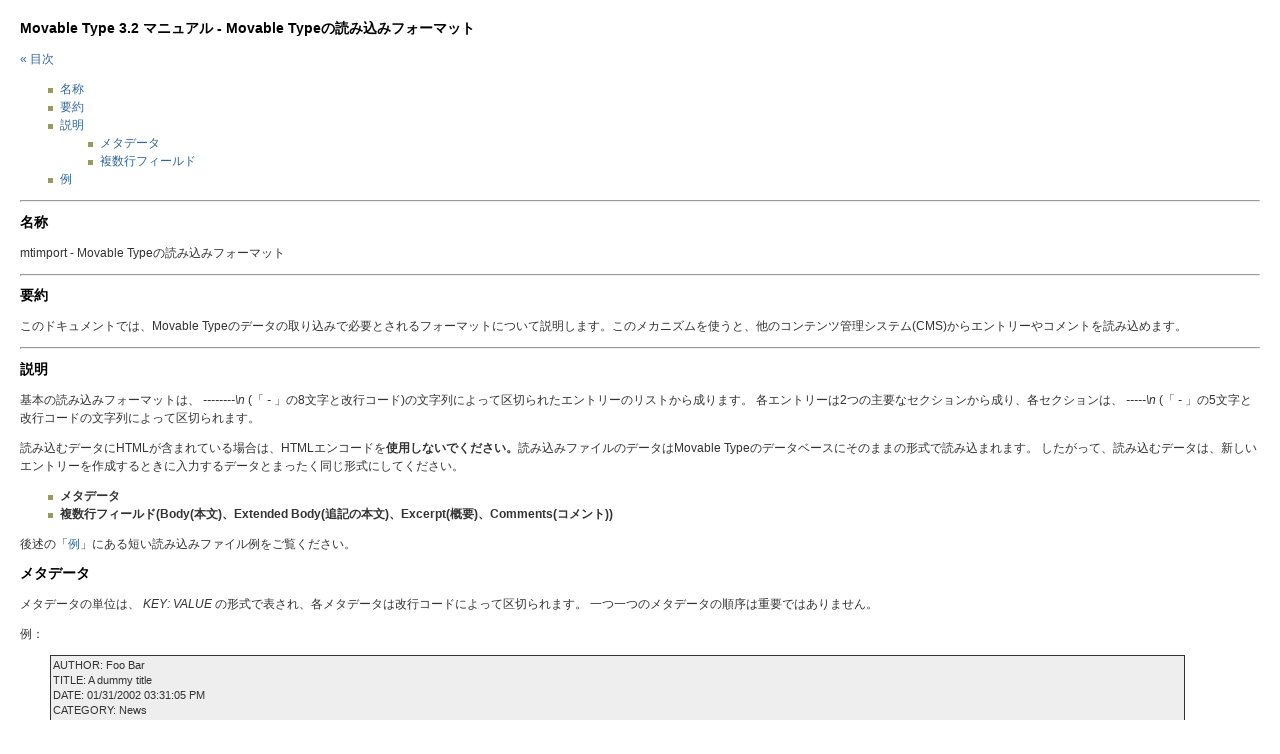

--- FILE ---
content_type: text/html
request_url: https://www.sixapart.jp/movabletype/manual/3.2/mtimport.html
body_size: 3654
content:
<!DOCTYPE html PUBLIC "-//W3C//DTD XHTML 1.0 Transitional//EN" "http://www.w3.org/TR/xhtml1/DTD/xhtml1-transitional.dtd">
<html xmlns="http://www.w3.org/1999/xhtml">
<head>
<meta http-equiv="Content-Type" content="text/html; charset=UTF-8" />
<link rel="stylesheet" href="doc-styles.css" type="text/css"/>
<title>Movable Type 3.2 マニュアル - Movable Typeの読み込みフォーマット</title>
</head>

<body>
<h1 id="__index__">Movable Type 3.2 マニュアル - Movable Typeの読み込みフォーマット</h1>
<p><a href="mtmanual.html">&laquo; 目次</a></p>
<ul>
	<li><a href="#name">名称</a></li>
	<li><a href="#synopsis">要約</a></li>
	<li><a href="#description">説明</a>
	<ul>
		<li><a href="#metadata">メタデータ</a></li>
		<li><a href="#multiline_fields">複数行フィールド</a></li>
	</ul>
	</li>
	<li><a href="#example">例</a></li>
</ul>
<hr />

<h2><a name="name"></a>名称</h2>
<p>mtimport - Movable Typeの読み込みフォーマット</p>
<hr />

<h2><a name="synopsis"></a>要約</h2>
<p>このドキュメントでは、Movable Typeのデータの取り込みで必要とされるフォーマットについて説明します。このメカニズムを使うと、他のコンテンツ管理システム(CMS)からエントリーやコメントを読み込めます。</p>
<hr />

<h2><a name="description"></a>説明</h2>
<p>基本の読み込みフォーマットは、<em> --------\n </em>  (「<em> - </em> 」の8文字と改行コード)の文字列によって区切られたエントリーのリストから成ります。 各エントリーは2つの主要なセクションから成り、各セクションは、<em> -----\n </em>  (「<em> - </em> 」の5文字と改行コードの文字列によって区切られます。</p>
<p>読み込むデータにHTMLが含まれている場合は、HTMLエンコードを<strong>使用しないでください。</strong>読み込みファイルのデータはMovable Typeのデータベースにそのままの形式で読み込まれます。 したがって、読み込むデータは、新しいエントリーを作成するときに入力するデータとまったく同じ形式にしてください。</p>
<ul>
	<li><strong><a name="item_metadata"></a>メタデータ</strong></li>
	<li><strong><a name="item_fields"></a>複数行フィールド(Body(本文)、Extended Body(追記の本文)、Excerpt(概要)、Comments(コメント))</strong></li>
</ul>
<p>後述の「<a href="#example">例</a>」にある短い読み込みファイル例をご覧ください。</p>

<h2><a name="metadata"></a>メタデータ</h2>
<p>メタデータの単位は、<em> KEY: VALUE </em> の形式で表され、各メタデータは改行コードによって区切られます。 一つ一つのメタデータの順序は重要ではありません。</p>
<p>例：</p>
<pre>
AUTHOR: Foo Bar
TITLE: A dummy title
DATE: 01/31/2002 03:31:05 PM
CATEGORY: News
</pre>
<ul>
<li><strong><a name="item_author"></a>AUTHOR:</strong>
<p>エントリーの著者。著者の名前が読み込み先に存在しない場合は、新しい<em> MT::Author </em> レコードが作られ、その著者は、エントリーの読み込み先であるブログへの投稿権限を割り当てられます。 そしてエントリーがその新しい著者に割り当てられます。 著者が存在する場合、エントリーはその既存の著者に割り当てられます。このメタデータは、読み込む前に「<em> エントリーの投稿者を自分にする </em> 」チェックボックスをチェックした場合は無視されますが、それ以外の場合は必要です。</p></li>
<li><strong><a name="item_title"></a>TITLE:</strong>
<p>エントリーのタイトル。タイトルを指定しない場合は、タイトルが、エントリー本文の最初の数文字から自動的に生成されます。このメタデータはオプションです。</p></li>
<li><strong><a name="item_date"></a>DATE:</strong>
<p>エントリーが作成された日時。これは<em> MM/DD/YYYY hh:mm:ss AM|PM </em> のフォーマットで表されます。 <em> AM|PM </em> はオプションで、それがない場合、<em> hh </em> は24時間制で表されます。このメタデータは必須です。</p></li>
<li><strong><a name="item_primary_category"></a>PRIMARY CATEGORY:</strong>
<p>エントリーに割り当てられるメイン・カテゴリー。カテゴリー名が読み込み先に存在しない場合は、新しい<em> MT::Category </em> レコードが作られ、エントリーがその新しいカテゴリーに割り当てられます。カテゴリー名が存在する場合、エントリーはその既存のカテゴリーに割り当てられます。</p></li>
<li><strong><a name="item_category"></a>CATEGORY:</strong>
<p>エントリーに割り当てられるサブ・カテゴリー。複数の<em> CATEGORY </em> キーをメタデータ・セクションに記述することができ、それぞれがサブ・カテゴリーを指定します。</p>
<p>例：</p>
<pre>CATEGORY: Foo
CATEGORY: Bar</pre>
<p>カテゴリー名が読み込み先に存在しない場合は、新しい<em> MT::Category </em> レコードが作られ、エントリーがその新しいカテゴリーに割り当てられます。 カテゴリー名が存在する場合、エントリーはその既存のカテゴリーに割り当てられます。</p>
<p><em> PRIMARY CATEGORY </em> で指定されたカテゴリーが、<em> CATEGORY </em> としても指定されている場合、そのカテゴリーはサブ・カテゴリーのリストから自動削除され、メイン・カテゴリーとして設定されます。</p>
<p><em> PRIMARY CATEGORY </em> を指定せず、<em> CATEGORY </em> を使って1つ以上、サブ・カテゴリーを指定した場合は、最初の<em> CATEGORY </em> がサブ・カテゴリーではなくメイン・カテゴリーとして使用されます。</p></li>
<li><strong><a name="item_status"></a>STATUS:</strong>
<p>エントリーの投稿の状態。有効な値は、<em> draft </em> または<em> publish </em> のどちらかです。</p></li>
<li><strong><a name="item_allow_comments"></a>ALLOW COMMENTS:</strong>
<p>エントリーの"allow comments(コメントの許可)"フラグの値。有効な値は、<em> 0 </em> または<em> 1 </em> のどちらかです。</p></li>
<li><strong><a name="item_allow_pings"></a>ALLOW PINGS:</strong>
<p>エントリーの"allow pings(PINGの許可)"フラグの値。有効な値は、<em> 0 </em> または<em> 1 </em> のどちらかです。</p></li>
<li><strong><a name="item_convert_breaks"></a>CONVERT BREAKS:</strong>
<p>エントリーの"convert breaks(改行の変換)"フラグの値。有効な値は、<em> 0 </em> または<em> 1 </em> のどちらかです。</p></li>
<li><strong><a name="item_no_entry"></a>NO ENTRY:</strong>
<p>エントリーはすべて読み込んだが、コメントは読み込んでいないシステムのデータを読み込む際に使用される特別のキー。このキーを使用するときには、<em> DATE </em> キーが必要です。このメタデータは、コメントに関連するエントリーを調べるために使用します。タイムスタンプが一致するエントリーが存在しなければ、コメントは読み込まれません。 このメタデータを使う機会はあまりありません。</p>
<p>使用例：</p>
<pre>
NO ENTRY: 1
</pre>
</li>
</ul>

<h2><a name="multiline_fields"></a>複数行フィールド</h2>
<p>複数行フィールドは、<em> -----\n </em>  (「<em> - </em> 」の5文字と改行コード)の文字列によって区切られています。 複数行フィールドはそれぞれ、フィールドの型を表示するキーで始まり、その後に改行コード、フィールドの実際の本文、の順で続きます。</p>
<p>例：</p>
<pre>
BODY:
これは本文です。
-----
EXTENDED BODY:
ここに本文の追記が表示されます。
-----
COMMENT:
AUTHOR: Foo
DATE: 01/31/2002 15:47:06
ここに
このコメントの本文が来ます。
-----
PING:
TITLE: Foo Bar
URL: <a href="http://www.foo.com/baz/archives/000015.html">http://www.foo.com/baz/archives/000015.html</a>
DATE: 08/05/2002 04:05:23 PM
ここに
pingしたトラックバックの概要がきます。
-----
</pre>
<ul>
<li><strong><a name="item_body"></a>BODY:</strong> 
<p>エントリーの本文。</p></li>
<li><strong><a name="item_extended_body"></a>EXTENDED BODY:</strong>
<p>エントリーの本文への追記。</p></li>
<li><strong><a name="item_excerpt"></a>EXCERPT:</strong> 
<p>エントリーの概要。</p></li>
<li><strong><a name="item_comment"></a>COMMENT:</strong>
<p>このエントリーに対する1つのコメントを示します。 複数の<em> COMMENT </em> セクションを表示することも可能です。その際、各セクションは標準の複数行フィールド・セパレータ(<em> -----\n </em> )によって区切られます。</p>
<p><em> COMMENT </em> セクションでは以下のフィールドが使用可能です。</p> 
<ul>
	<li><strong>AUTHOR:</strong><p>コメントの著者名。</p></li>
	<li><strong>EMAIL:</strong><p>コメントの著者の電子メールアドレス。</p></li>
	<li><strong>URL:</strong><p>コメントの著者のURL。</p></li>
	<li><strong>IP:</strong><p>コメントの著者のIPアドレス。</p></li>
	<li><strong>DATE:</strong><p>コメントが投稿された日時。 これは上記の<em> DATA </em> メタデータ・キーと同じフォーマットにする必要があります。</p></li>
</ul>
<p>上記のキーのうち、どれとも一致しない行から、コメントの本文が始まります。この行から<em> COMMENT </em> セクションの終わりまでを、コメントの本文として扱います。 この説明が分かりにくい場合は、後述の「<a href="#example">例</a>」を参照してください。</p>
</li>
<li><strong><a name="item_ping"></a>PING:</strong>
<p>このエントリーに対する1つのトラックバックを示します。複数の<em> PING </em> セクションを表示することも可能です。その際、各セクションは標準の複数行フィールド・セパレータ(<em> -----\n </em> )によって区切られます。</p>
<p><em> PING </em> セクションでは以下のフィールドが使用可能です。</p>

<ul>
<li><strong>TITLE:</strong><p>このpingのタイトル。</p></li> 
<li><strong>URL:</strong><p>オリジナル・エントリーへのURL。</p></li> 
<li><strong>IP:</strong><p>pingを送ったサーバーのIPアドレス。</p></li> 
<li><strong>BLOG NAME:</strong><p>pingの送信元のブログの名前。</p></li> 
<li><strong>DATE:</strong><p>pingが送られた日時。 これは上記の<em> DATA </em> メタデータ・キーと同じフォーマットにする必要があります。</p></li>
</ul>
<p>上記のキーのうち、どれとも一致しない行からpingの概要が始まります。この行から<em> PING </em> セクションの終わりまでを、pingの概要として扱います。 この説明が分かりにくい場合は、後述の「<a href="#example">例</a>」を参照してください。</p>
</li>
</ul>
<hr />

<h2><a name="example"></a>例</h2>
<pre>
TITLE: A dummy title
AUTHOR: Foo Bar
DATE: 01/31/2002 03:31:05 PM
PRIMARY CATEGORY: Media
CATEGORY: News
-----
BODY:
これは本文です。
-----
EXTENDED BODY:
ここに追記の本文が表示されます。
-----
COMMENT:
AUTHOR: Foo
DATE: 01/31/2002 15:47:06
ここに
このコメントの本文が来ます。
-----
COMMENT:
AUTHOR: Bar
DATE: 02/01/2002 04:02:07 AM
IP: 205.66.1.32
EMAIL: me@bar.com
これは2番目の
コメントです。 これは
ここまで来ます。
-----
PING:
TITLE: My Entry
URL: <a href="http://www.foo.com/old/2002/08/">http://www.foo.com/old/2002/08/</a>
IP: 206.22.1.53
BLOG NAME: My Weblog
DATE: 08/05/2002 16:09:12
これがMy Entryの
始まりで、以下続きます。
-----
--------
TITLE: ここに新しいエントリーが来ます。
AUTHOR: Baz Quux
DATE: 01/31/2002 03:31:05
CATEGORY: Politics
-----
BODY:
これは2番目のエントリーの本文です。 これは
複数行から成ります。
-----
EXCERPT:
このエントリーは追記がありませんが、
概要はあります。 特殊な例です。
-----
COMMENT:
AUTHOR: Quux
URL: <a href="http://www.quux.com/">http://www.quux.com/</a>
DATE: 01/31/2002 04:23:01 PM
このエントリーに対する最初のコメントを示します。
-----
--------
</pre>
<hr />

<span class="copyright">Copyright &copy; 2001-2005 Six Apart, Ltd. All Rights Reserved.</span>
</body>
</html>


--- FILE ---
content_type: text/css
request_url: https://www.sixapart.jp/movabletype/manual/3.2/doc-styles.css
body_size: 336
content:
body {
	margin:20px 20px 20px 20px;
	background:#FFFFFF;
}

a:link		{ color: #336699; text-decoration: none; } 
a:visited	{ color: #336699; text-decoration: none; } 
a:active	{ color: #99CC66; text-decoration: underline; } 
a:hover		{ color: #99CC66; text-decoration: underline; } 


h1, h2 {
	font-family:verdana, arial, sans-serif;
	font-size:14px;
	font-color:#333;
}

h3, dt {
	font-family:verdana, arial, sans-serif;
	font-size:12px;
	font-weight: normal;
	color: #000099;
	text-decoration: underline;
}

p, dd {
	font-family:verdana, arial, sans-serif;
	font-size:12px;
	color:#333;
	line-height:18px;
}

pre {
	font-family:geneva, verdana, arial, sans-serif;
	font-size:11px;
	color:#333;
	line-height:15px;
	background-color: #EEE;
	border: 1px solid #333;
	padding: 2px;
	margin-left: 30px;
	margin-right: 75px;
}

ol { 
	color:#333; 
	font-family: verdana, helvetica, sans-serif; 
	font-size: 12px; 
	line-height:18px;
}

ul { 
	color:#333; 
	font-family: verdana, helvetica, sans-serif; 
	font-size: 12px; 
	list-style: url(box.gif) circle; 
	line-height:18px;
}

li { 
	font-family: verdana, helvetica, sans-serif;
	color:#333; 
	font-size: 12px; 
	margin-left: 0px; 
	margin-right: 0px; 
	margin-top: 0px; 
	margin-bottom: 0px;
	line-height:18px;
}

span.copyright {
	font-family:verdana, arial, sans-serif;
	font-size:10px;
	color:#333;
	line-height:18px;
}	
